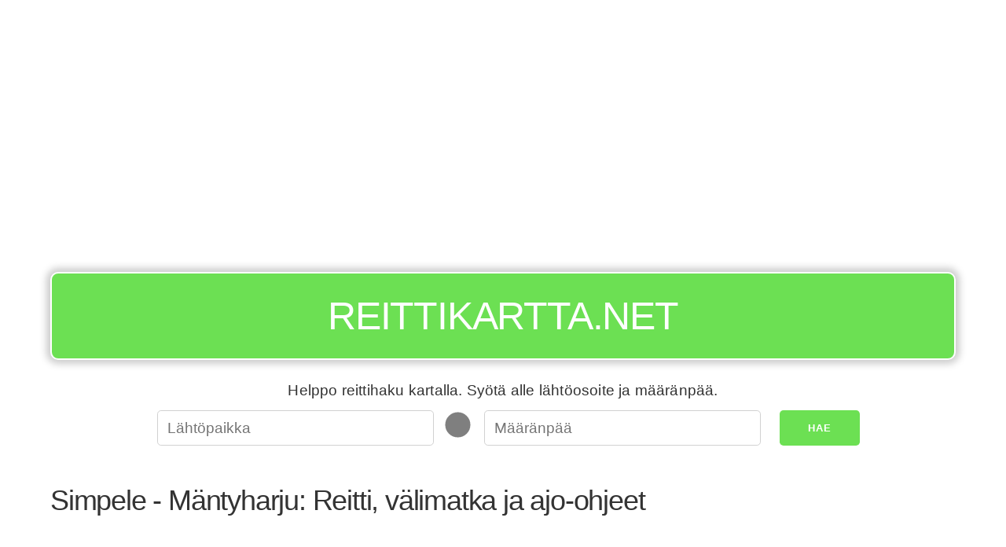

--- FILE ---
content_type: text/html; charset=utf-8
request_url: https://www.google.com/recaptcha/api2/aframe
body_size: 257
content:
<!DOCTYPE HTML><html><head><meta http-equiv="content-type" content="text/html; charset=UTF-8"></head><body><script nonce="_yHFw86xUryxEbYb6Ym-PQ">/** Anti-fraud and anti-abuse applications only. See google.com/recaptcha */ try{var clients={'sodar':'https://pagead2.googlesyndication.com/pagead/sodar?'};window.addEventListener("message",function(a){try{if(a.source===window.parent){var b=JSON.parse(a.data);var c=clients[b['id']];if(c){var d=document.createElement('img');d.src=c+b['params']+'&rc='+(localStorage.getItem("rc::a")?sessionStorage.getItem("rc::b"):"");window.document.body.appendChild(d);sessionStorage.setItem("rc::e",parseInt(sessionStorage.getItem("rc::e")||0)+1);localStorage.setItem("rc::h",'1767308710738');}}}catch(b){}});window.parent.postMessage("_grecaptcha_ready", "*");}catch(b){}</script></body></html>